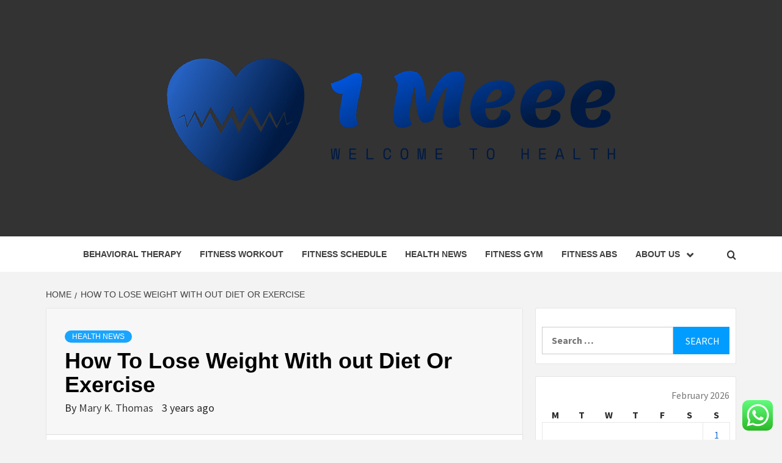

--- FILE ---
content_type: text/html; charset=UTF-8
request_url: https://1meee.com/how-to-lose-weight-with-out-diet-or-exercise-3.html
body_size: 17397
content:
<!doctype html>
<html lang="en-US">
<head>
    <meta charset="UTF-8">
    <meta name="viewport" content="width=device-width, initial-scale=1">
    <link rel="profile" href="https://gmpg.org/xfn/11">

    <title>How To Lose Weight With out Diet Or Exercise &#8211; 1 Meee</title>
<meta name='robots' content='max-image-preview:large' />
<link rel='dns-prefetch' href='//fonts.googleapis.com' />
<link rel="alternate" type="application/rss+xml" title="1 Meee &raquo; Feed" href="https://1meee.com/feed" />
<link rel="alternate" type="application/rss+xml" title="1 Meee &raquo; Comments Feed" href="https://1meee.com/comments/feed" />
<link rel="alternate" type="application/rss+xml" title="1 Meee &raquo; How To Lose Weight With out Diet Or Exercise Comments Feed" href="https://1meee.com/how-to-lose-weight-with-out-diet-or-exercise-3.html/feed" />
<link rel="alternate" title="oEmbed (JSON)" type="application/json+oembed" href="https://1meee.com/wp-json/oembed/1.0/embed?url=https%3A%2F%2F1meee.com%2Fhow-to-lose-weight-with-out-diet-or-exercise-3.html" />
<link rel="alternate" title="oEmbed (XML)" type="text/xml+oembed" href="https://1meee.com/wp-json/oembed/1.0/embed?url=https%3A%2F%2F1meee.com%2Fhow-to-lose-weight-with-out-diet-or-exercise-3.html&#038;format=xml" />
<style id='wp-img-auto-sizes-contain-inline-css' type='text/css'>
img:is([sizes=auto i],[sizes^="auto," i]){contain-intrinsic-size:3000px 1500px}
/*# sourceURL=wp-img-auto-sizes-contain-inline-css */
</style>

<link rel='stylesheet' id='ht_ctc_main_css-css' href='https://1meee.com/wp-content/plugins/click-to-chat-for-whatsapp/new/inc/assets/css/main.css?ver=4.36' type='text/css' media='all' />
<style id='wp-emoji-styles-inline-css' type='text/css'>

	img.wp-smiley, img.emoji {
		display: inline !important;
		border: none !important;
		box-shadow: none !important;
		height: 1em !important;
		width: 1em !important;
		margin: 0 0.07em !important;
		vertical-align: -0.1em !important;
		background: none !important;
		padding: 0 !important;
	}
/*# sourceURL=wp-emoji-styles-inline-css */
</style>
<link rel='stylesheet' id='wp-block-library-css' href='https://1meee.com/wp-includes/css/dist/block-library/style.min.css?ver=6.9' type='text/css' media='all' />
<style id='global-styles-inline-css' type='text/css'>
:root{--wp--preset--aspect-ratio--square: 1;--wp--preset--aspect-ratio--4-3: 4/3;--wp--preset--aspect-ratio--3-4: 3/4;--wp--preset--aspect-ratio--3-2: 3/2;--wp--preset--aspect-ratio--2-3: 2/3;--wp--preset--aspect-ratio--16-9: 16/9;--wp--preset--aspect-ratio--9-16: 9/16;--wp--preset--color--black: #000000;--wp--preset--color--cyan-bluish-gray: #abb8c3;--wp--preset--color--white: #ffffff;--wp--preset--color--pale-pink: #f78da7;--wp--preset--color--vivid-red: #cf2e2e;--wp--preset--color--luminous-vivid-orange: #ff6900;--wp--preset--color--luminous-vivid-amber: #fcb900;--wp--preset--color--light-green-cyan: #7bdcb5;--wp--preset--color--vivid-green-cyan: #00d084;--wp--preset--color--pale-cyan-blue: #8ed1fc;--wp--preset--color--vivid-cyan-blue: #0693e3;--wp--preset--color--vivid-purple: #9b51e0;--wp--preset--gradient--vivid-cyan-blue-to-vivid-purple: linear-gradient(135deg,rgb(6,147,227) 0%,rgb(155,81,224) 100%);--wp--preset--gradient--light-green-cyan-to-vivid-green-cyan: linear-gradient(135deg,rgb(122,220,180) 0%,rgb(0,208,130) 100%);--wp--preset--gradient--luminous-vivid-amber-to-luminous-vivid-orange: linear-gradient(135deg,rgb(252,185,0) 0%,rgb(255,105,0) 100%);--wp--preset--gradient--luminous-vivid-orange-to-vivid-red: linear-gradient(135deg,rgb(255,105,0) 0%,rgb(207,46,46) 100%);--wp--preset--gradient--very-light-gray-to-cyan-bluish-gray: linear-gradient(135deg,rgb(238,238,238) 0%,rgb(169,184,195) 100%);--wp--preset--gradient--cool-to-warm-spectrum: linear-gradient(135deg,rgb(74,234,220) 0%,rgb(151,120,209) 20%,rgb(207,42,186) 40%,rgb(238,44,130) 60%,rgb(251,105,98) 80%,rgb(254,248,76) 100%);--wp--preset--gradient--blush-light-purple: linear-gradient(135deg,rgb(255,206,236) 0%,rgb(152,150,240) 100%);--wp--preset--gradient--blush-bordeaux: linear-gradient(135deg,rgb(254,205,165) 0%,rgb(254,45,45) 50%,rgb(107,0,62) 100%);--wp--preset--gradient--luminous-dusk: linear-gradient(135deg,rgb(255,203,112) 0%,rgb(199,81,192) 50%,rgb(65,88,208) 100%);--wp--preset--gradient--pale-ocean: linear-gradient(135deg,rgb(255,245,203) 0%,rgb(182,227,212) 50%,rgb(51,167,181) 100%);--wp--preset--gradient--electric-grass: linear-gradient(135deg,rgb(202,248,128) 0%,rgb(113,206,126) 100%);--wp--preset--gradient--midnight: linear-gradient(135deg,rgb(2,3,129) 0%,rgb(40,116,252) 100%);--wp--preset--font-size--small: 13px;--wp--preset--font-size--medium: 20px;--wp--preset--font-size--large: 36px;--wp--preset--font-size--x-large: 42px;--wp--preset--spacing--20: 0.44rem;--wp--preset--spacing--30: 0.67rem;--wp--preset--spacing--40: 1rem;--wp--preset--spacing--50: 1.5rem;--wp--preset--spacing--60: 2.25rem;--wp--preset--spacing--70: 3.38rem;--wp--preset--spacing--80: 5.06rem;--wp--preset--shadow--natural: 6px 6px 9px rgba(0, 0, 0, 0.2);--wp--preset--shadow--deep: 12px 12px 50px rgba(0, 0, 0, 0.4);--wp--preset--shadow--sharp: 6px 6px 0px rgba(0, 0, 0, 0.2);--wp--preset--shadow--outlined: 6px 6px 0px -3px rgb(255, 255, 255), 6px 6px rgb(0, 0, 0);--wp--preset--shadow--crisp: 6px 6px 0px rgb(0, 0, 0);}:root { --wp--style--global--content-size: 750px;--wp--style--global--wide-size: 1160px; }:where(body) { margin: 0; }.wp-site-blocks > .alignleft { float: left; margin-right: 2em; }.wp-site-blocks > .alignright { float: right; margin-left: 2em; }.wp-site-blocks > .aligncenter { justify-content: center; margin-left: auto; margin-right: auto; }:where(.wp-site-blocks) > * { margin-block-start: 24px; margin-block-end: 0; }:where(.wp-site-blocks) > :first-child { margin-block-start: 0; }:where(.wp-site-blocks) > :last-child { margin-block-end: 0; }:root { --wp--style--block-gap: 24px; }:root :where(.is-layout-flow) > :first-child{margin-block-start: 0;}:root :where(.is-layout-flow) > :last-child{margin-block-end: 0;}:root :where(.is-layout-flow) > *{margin-block-start: 24px;margin-block-end: 0;}:root :where(.is-layout-constrained) > :first-child{margin-block-start: 0;}:root :where(.is-layout-constrained) > :last-child{margin-block-end: 0;}:root :where(.is-layout-constrained) > *{margin-block-start: 24px;margin-block-end: 0;}:root :where(.is-layout-flex){gap: 24px;}:root :where(.is-layout-grid){gap: 24px;}.is-layout-flow > .alignleft{float: left;margin-inline-start: 0;margin-inline-end: 2em;}.is-layout-flow > .alignright{float: right;margin-inline-start: 2em;margin-inline-end: 0;}.is-layout-flow > .aligncenter{margin-left: auto !important;margin-right: auto !important;}.is-layout-constrained > .alignleft{float: left;margin-inline-start: 0;margin-inline-end: 2em;}.is-layout-constrained > .alignright{float: right;margin-inline-start: 2em;margin-inline-end: 0;}.is-layout-constrained > .aligncenter{margin-left: auto !important;margin-right: auto !important;}.is-layout-constrained > :where(:not(.alignleft):not(.alignright):not(.alignfull)){max-width: var(--wp--style--global--content-size);margin-left: auto !important;margin-right: auto !important;}.is-layout-constrained > .alignwide{max-width: var(--wp--style--global--wide-size);}body .is-layout-flex{display: flex;}.is-layout-flex{flex-wrap: wrap;align-items: center;}.is-layout-flex > :is(*, div){margin: 0;}body .is-layout-grid{display: grid;}.is-layout-grid > :is(*, div){margin: 0;}body{padding-top: 0px;padding-right: 0px;padding-bottom: 0px;padding-left: 0px;}a:where(:not(.wp-element-button)){text-decoration: none;}:root :where(.wp-element-button, .wp-block-button__link){background-color: #32373c;border-width: 0;color: #fff;font-family: inherit;font-size: inherit;font-style: inherit;font-weight: inherit;letter-spacing: inherit;line-height: inherit;padding-top: calc(0.667em + 2px);padding-right: calc(1.333em + 2px);padding-bottom: calc(0.667em + 2px);padding-left: calc(1.333em + 2px);text-decoration: none;text-transform: inherit;}.has-black-color{color: var(--wp--preset--color--black) !important;}.has-cyan-bluish-gray-color{color: var(--wp--preset--color--cyan-bluish-gray) !important;}.has-white-color{color: var(--wp--preset--color--white) !important;}.has-pale-pink-color{color: var(--wp--preset--color--pale-pink) !important;}.has-vivid-red-color{color: var(--wp--preset--color--vivid-red) !important;}.has-luminous-vivid-orange-color{color: var(--wp--preset--color--luminous-vivid-orange) !important;}.has-luminous-vivid-amber-color{color: var(--wp--preset--color--luminous-vivid-amber) !important;}.has-light-green-cyan-color{color: var(--wp--preset--color--light-green-cyan) !important;}.has-vivid-green-cyan-color{color: var(--wp--preset--color--vivid-green-cyan) !important;}.has-pale-cyan-blue-color{color: var(--wp--preset--color--pale-cyan-blue) !important;}.has-vivid-cyan-blue-color{color: var(--wp--preset--color--vivid-cyan-blue) !important;}.has-vivid-purple-color{color: var(--wp--preset--color--vivid-purple) !important;}.has-black-background-color{background-color: var(--wp--preset--color--black) !important;}.has-cyan-bluish-gray-background-color{background-color: var(--wp--preset--color--cyan-bluish-gray) !important;}.has-white-background-color{background-color: var(--wp--preset--color--white) !important;}.has-pale-pink-background-color{background-color: var(--wp--preset--color--pale-pink) !important;}.has-vivid-red-background-color{background-color: var(--wp--preset--color--vivid-red) !important;}.has-luminous-vivid-orange-background-color{background-color: var(--wp--preset--color--luminous-vivid-orange) !important;}.has-luminous-vivid-amber-background-color{background-color: var(--wp--preset--color--luminous-vivid-amber) !important;}.has-light-green-cyan-background-color{background-color: var(--wp--preset--color--light-green-cyan) !important;}.has-vivid-green-cyan-background-color{background-color: var(--wp--preset--color--vivid-green-cyan) !important;}.has-pale-cyan-blue-background-color{background-color: var(--wp--preset--color--pale-cyan-blue) !important;}.has-vivid-cyan-blue-background-color{background-color: var(--wp--preset--color--vivid-cyan-blue) !important;}.has-vivid-purple-background-color{background-color: var(--wp--preset--color--vivid-purple) !important;}.has-black-border-color{border-color: var(--wp--preset--color--black) !important;}.has-cyan-bluish-gray-border-color{border-color: var(--wp--preset--color--cyan-bluish-gray) !important;}.has-white-border-color{border-color: var(--wp--preset--color--white) !important;}.has-pale-pink-border-color{border-color: var(--wp--preset--color--pale-pink) !important;}.has-vivid-red-border-color{border-color: var(--wp--preset--color--vivid-red) !important;}.has-luminous-vivid-orange-border-color{border-color: var(--wp--preset--color--luminous-vivid-orange) !important;}.has-luminous-vivid-amber-border-color{border-color: var(--wp--preset--color--luminous-vivid-amber) !important;}.has-light-green-cyan-border-color{border-color: var(--wp--preset--color--light-green-cyan) !important;}.has-vivid-green-cyan-border-color{border-color: var(--wp--preset--color--vivid-green-cyan) !important;}.has-pale-cyan-blue-border-color{border-color: var(--wp--preset--color--pale-cyan-blue) !important;}.has-vivid-cyan-blue-border-color{border-color: var(--wp--preset--color--vivid-cyan-blue) !important;}.has-vivid-purple-border-color{border-color: var(--wp--preset--color--vivid-purple) !important;}.has-vivid-cyan-blue-to-vivid-purple-gradient-background{background: var(--wp--preset--gradient--vivid-cyan-blue-to-vivid-purple) !important;}.has-light-green-cyan-to-vivid-green-cyan-gradient-background{background: var(--wp--preset--gradient--light-green-cyan-to-vivid-green-cyan) !important;}.has-luminous-vivid-amber-to-luminous-vivid-orange-gradient-background{background: var(--wp--preset--gradient--luminous-vivid-amber-to-luminous-vivid-orange) !important;}.has-luminous-vivid-orange-to-vivid-red-gradient-background{background: var(--wp--preset--gradient--luminous-vivid-orange-to-vivid-red) !important;}.has-very-light-gray-to-cyan-bluish-gray-gradient-background{background: var(--wp--preset--gradient--very-light-gray-to-cyan-bluish-gray) !important;}.has-cool-to-warm-spectrum-gradient-background{background: var(--wp--preset--gradient--cool-to-warm-spectrum) !important;}.has-blush-light-purple-gradient-background{background: var(--wp--preset--gradient--blush-light-purple) !important;}.has-blush-bordeaux-gradient-background{background: var(--wp--preset--gradient--blush-bordeaux) !important;}.has-luminous-dusk-gradient-background{background: var(--wp--preset--gradient--luminous-dusk) !important;}.has-pale-ocean-gradient-background{background: var(--wp--preset--gradient--pale-ocean) !important;}.has-electric-grass-gradient-background{background: var(--wp--preset--gradient--electric-grass) !important;}.has-midnight-gradient-background{background: var(--wp--preset--gradient--midnight) !important;}.has-small-font-size{font-size: var(--wp--preset--font-size--small) !important;}.has-medium-font-size{font-size: var(--wp--preset--font-size--medium) !important;}.has-large-font-size{font-size: var(--wp--preset--font-size--large) !important;}.has-x-large-font-size{font-size: var(--wp--preset--font-size--x-large) !important;}
/*# sourceURL=global-styles-inline-css */
</style>

<link rel='stylesheet' id='ez-toc-css' href='https://1meee.com/wp-content/plugins/easy-table-of-contents/assets/css/screen.min.css?ver=2.0.80' type='text/css' media='all' />
<style id='ez-toc-inline-css' type='text/css'>
div#ez-toc-container .ez-toc-title {font-size: 120%;}div#ez-toc-container .ez-toc-title {font-weight: 500;}div#ez-toc-container ul li , div#ez-toc-container ul li a {font-size: 95%;}div#ez-toc-container ul li , div#ez-toc-container ul li a {font-weight: 500;}div#ez-toc-container nav ul ul li {font-size: 90%;}.ez-toc-box-title {font-weight: bold; margin-bottom: 10px; text-align: center; text-transform: uppercase; letter-spacing: 1px; color: #666; padding-bottom: 5px;position:absolute;top:-4%;left:5%;background-color: inherit;transition: top 0.3s ease;}.ez-toc-box-title.toc-closed {top:-25%;}
.ez-toc-container-direction {direction: ltr;}.ez-toc-counter ul{counter-reset: item ;}.ez-toc-counter nav ul li a::before {content: counters(item, '.', decimal) '. ';display: inline-block;counter-increment: item;flex-grow: 0;flex-shrink: 0;margin-right: .2em; float: left; }.ez-toc-widget-direction {direction: ltr;}.ez-toc-widget-container ul{counter-reset: item ;}.ez-toc-widget-container nav ul li a::before {content: counters(item, '.', decimal) '. ';display: inline-block;counter-increment: item;flex-grow: 0;flex-shrink: 0;margin-right: .2em; float: left; }
/*# sourceURL=ez-toc-inline-css */
</style>
<link rel='stylesheet' id='aft-icons-css' href='https://1meee.com/wp-content/themes/magazine-7/assets/icons/style.css?ver=6.9' type='text/css' media='all' />
<link rel='stylesheet' id='bootstrap-css' href='https://1meee.com/wp-content/themes/magazine-7/assets/bootstrap/css/bootstrap.min.css?ver=6.9' type='text/css' media='all' />
<link rel='stylesheet' id='slick-css' href='https://1meee.com/wp-content/themes/magazine-7/assets/slick/css/slick.min.css?ver=6.9' type='text/css' media='all' />
<link rel='stylesheet' id='sidr-css' href='https://1meee.com/wp-content/themes/magazine-7/assets/sidr/css/jquery.sidr.dark.css?ver=6.9' type='text/css' media='all' />
<link rel='stylesheet' id='magnific-popup-css' href='https://1meee.com/wp-content/themes/magazine-7/assets/magnific-popup/magnific-popup.css?ver=6.9' type='text/css' media='all' />
<link rel='stylesheet' id='magazine-7-google-fonts-css' href='https://fonts.googleapis.com/css?family=Source%20Sans%20Pro:400,400i,700,700i|Montserrat:400,700&#038;subset=latin,latin-ext' type='text/css' media='all' />
<link rel='stylesheet' id='magazine-7-style-css' href='https://1meee.com/wp-content/themes/magazine-7/style.css?ver=3.2.5.1' type='text/css' media='all' />
<script type="text/javascript" src="https://1meee.com/wp-includes/js/jquery/jquery.min.js?ver=3.7.1" id="jquery-core-js"></script>
<script type="text/javascript" src="https://1meee.com/wp-includes/js/jquery/jquery-migrate.min.js?ver=3.4.1" id="jquery-migrate-js"></script>
<link rel="https://api.w.org/" href="https://1meee.com/wp-json/" /><link rel="alternate" title="JSON" type="application/json" href="https://1meee.com/wp-json/wp/v2/posts/1721" /><link rel="EditURI" type="application/rsd+xml" title="RSD" href="https://1meee.com/xmlrpc.php?rsd" />
<meta name="generator" content="WordPress 6.9" />
<link rel="canonical" href="https://1meee.com/how-to-lose-weight-with-out-diet-or-exercise-3.html" />
<link rel='shortlink' href='https://1meee.com/?p=1721' />
<!-- FIFU:meta:begin:image -->
<meta property="og:image" content="https://www.macmillan.org.uk/_images/Chicken-sweetcorn-noodle-soup-recipe_tcm9-22705.jpg" />
<!-- FIFU:meta:end:image --><!-- FIFU:meta:begin:twitter -->
<meta name="twitter:card" content="summary_large_image" />
<meta name="twitter:title" content="How To Lose Weight With out Diet Or Exercise" />
<meta name="twitter:description" content="" />
<meta name="twitter:image" content="https://www.macmillan.org.uk/_images/Chicken-sweetcorn-noodle-soup-recipe_tcm9-22705.jpg" />
<!-- FIFU:meta:end:twitter --><!-- HFCM by 99 Robots - Snippet # 6: gsc -->
<meta name="google-site-verification" content="3NcW2V37juN1NdHZIFQqqUja3gKqrAx4U_39ecfztec" />
<!-- /end HFCM by 99 Robots -->
        <style type="text/css">
                        body .masthead-banner.data-bg:after {
                background: rgba(0,0,0,0);
            }
                        .site-title,
            .site-description {
                position: absolute;
                clip: rect(1px, 1px, 1px, 1px);
            }

                        .elementor-template-full-width .elementor-section.elementor-section-full_width > .elementor-container,
            .elementor-template-full-width .elementor-section.elementor-section-boxed > .elementor-container{
                max-width: 1170px;
            }
            @media (min-width: 1600px){
                .elementor-template-full-width .elementor-section.elementor-section-full_width > .elementor-container,
                .elementor-template-full-width .elementor-section.elementor-section-boxed > .elementor-container{
                    max-width: 1570px;
                }
            }

        </style>
        <link rel="icon" href="https://1meee.com/wp-content/uploads/2025/06/cropped-cover-scaled-1-32x32.png" sizes="32x32" />
<link rel="icon" href="https://1meee.com/wp-content/uploads/2025/06/cropped-cover-scaled-1-192x192.png" sizes="192x192" />
<link rel="apple-touch-icon" href="https://1meee.com/wp-content/uploads/2025/06/cropped-cover-scaled-1-180x180.png" />
<meta name="msapplication-TileImage" content="https://1meee.com/wp-content/uploads/2025/06/cropped-cover-scaled-1-270x270.png" />

<!-- FIFU:jsonld:begin -->
<script type="application/ld+json">{"@context":"https://schema.org","@type":"BlogPosting","headline":"How To Lose Weight With out Diet Or Exercise","url":"https://1meee.com/how-to-lose-weight-with-out-diet-or-exercise-3.html","mainEntityOfPage":"https://1meee.com/how-to-lose-weight-with-out-diet-or-exercise-3.html","image":[{"@type":"ImageObject","url":"https://www.macmillan.org.uk/_images/Chicken-sweetcorn-noodle-soup-recipe_tcm9-22705.jpg"}],"datePublished":"2023-02-14T14:26:53+00:00","dateModified":"2023-02-14T14:26:53+00:00","author":{"@type":"Person","name":"Mary K. Thomas","url":"https://1meee.com/author/mary-k-thomas"}}</script>
<!-- FIFU:jsonld:end -->
<link rel="preload" as="image" href="https://www.macmillan.org.uk/_images/Chicken-sweetcorn-noodle-soup-recipe_tcm9-22705.jpg"></head>


<body class="wp-singular post-template-default single single-post postid-1721 single-format-standard wp-custom-logo wp-embed-responsive wp-theme-magazine-7 align-content-left">
    

<div id="page" class="site">
    <a class="skip-link screen-reader-text" href="#content">Skip to content</a>

<div class="magazine-7-woocommerce-store-notice">
    </div>
<header id="masthead" class="site-header">
        <div class="masthead-banner data-bg" data-background="https://1meee.com/wp-content/uploads/2025/06/cropped-doctors-stethoscope-white-background_53876-146858.avif">
        <div class="container">
            <div class="row">
                <div class="col-md-12">
                    <div class="site-branding">
                        <a href="https://1meee.com/" class="custom-logo-link" rel="home"><img width="1000" height="237" src="https://1meee.com/wp-content/uploads/2025/06/cropped-default.png" class="custom-logo" alt="1 Meee" decoding="async" fetchpriority="high" srcset="https://1meee.com/wp-content/uploads/2025/06/cropped-default.png 1000w, https://1meee.com/wp-content/uploads/2025/06/cropped-default-300x71.png 300w, https://1meee.com/wp-content/uploads/2025/06/cropped-default-768x182.png 768w" sizes="(max-width: 1000px) 100vw, 1000px" /></a>                            <p class="site-title font-family-1">
                                <a href="https://1meee.com/" rel="home">1 Meee</a>
                            </p>
                        
                                                    <p class="site-description">Welcome to Health</p>
                                            </div>
                </div>
            </div>
        </div>
    </div>
    <nav id="site-navigation" class="main-navigation">
        <div class="container">
            <div class="row">
                <div class="col-md-12">
                    <div class="navigation-container">
                        
                        <span class="toggle-menu" aria-controls="primary-menu" aria-expanded="false">
                                <span class="screen-reader-text">Primary Menu</span>
                                 <i class="ham"></i>
                            </span>

                        <div class="menu main-menu"><ul id="primary-menu" class="menu"><li id="menu-item-4601" class="menu-item menu-item-type-taxonomy menu-item-object-category menu-item-4601"><a href="https://1meee.com/category/behavioral-therapy">Behavioral Therapy</a></li>
<li id="menu-item-4598" class="menu-item menu-item-type-taxonomy menu-item-object-category menu-item-4598"><a href="https://1meee.com/category/fitness-workout">Fitness Workout</a></li>
<li id="menu-item-4599" class="menu-item menu-item-type-taxonomy menu-item-object-category menu-item-4599"><a href="https://1meee.com/category/fitness-schedule">Fitness Schedule</a></li>
<li id="menu-item-4596" class="menu-item menu-item-type-taxonomy menu-item-object-category current-post-ancestor current-menu-parent current-post-parent menu-item-4596"><a href="https://1meee.com/category/health-news">Health News</a></li>
<li id="menu-item-4600" class="menu-item menu-item-type-taxonomy menu-item-object-category menu-item-4600"><a href="https://1meee.com/category/fitness-gym">Fitness Gym</a></li>
<li id="menu-item-4597" class="menu-item menu-item-type-taxonomy menu-item-object-category menu-item-4597"><a href="https://1meee.com/category/fitness-abs">Fitness Abs</a></li>
<li id="menu-item-4602" class="menu-item menu-item-type-post_type menu-item-object-page menu-item-has-children menu-item-4602"><a href="https://1meee.com/about-us">About US</a>
<ul class="sub-menu">
	<li id="menu-item-4603" class="menu-item menu-item-type-post_type menu-item-object-page menu-item-4603"><a href="https://1meee.com/advertise-here">Advertise Here</a></li>
	<li id="menu-item-4604" class="menu-item menu-item-type-post_type menu-item-object-page menu-item-4604"><a href="https://1meee.com/contact-us">Contact Us</a></li>
	<li id="menu-item-4605" class="menu-item menu-item-type-post_type menu-item-object-page menu-item-4605"><a href="https://1meee.com/disclosure-policy">Privacy Policy</a></li>
	<li id="menu-item-7192" class="menu-item menu-item-type-post_type menu-item-object-page menu-item-7192"><a href="https://1meee.com/sitemap">Sitemap</a></li>
</ul>
</li>
</ul></div>

                        <div class="cart-search">
                            
                            <a  href="javascript:void(0)" class="af-search-click icon-search">
                                    <i class="fa fa-search"></i>
                            </a>
                        </div>



                    </div>
                </div>
            </div>
        </div>
    </nav>
</header>
<div id="af-search-wrap">
    <div class="af-search-box table-block">
        <div class="table-block-child v-center text-center">
            <form role="search" method="get" class="search-form" action="https://1meee.com/">
				<label>
					<span class="screen-reader-text">Search for:</span>
					<input type="search" class="search-field" placeholder="Search &hellip;" value="" name="s" />
				</label>
				<input type="submit" class="search-submit" value="Search" />
			</form>        </div>
    </div>
    <div class="af-search-close af-search-click">
        <span></span>
        <span></span>
    </div>
</div>








    <div id="content" class="site-content">


        <div class="em-breadcrumbs font-family-1">
            <div class="container">
                <div class="row">
                    <div class="col-sm-12">
                        <div role="navigation" aria-label="Breadcrumbs" class="breadcrumb-trail breadcrumbs" itemprop="breadcrumb"><ul class="trail-items" itemscope itemtype="http://schema.org/BreadcrumbList"><meta name="numberOfItems" content="2" /><meta name="itemListOrder" content="Ascending" /><li itemprop="itemListElement" itemscope itemtype="http://schema.org/ListItem" class="trail-item trail-begin"><a href="https://1meee.com" rel="home" itemprop="item"><span itemprop="name">Home</span></a><meta itemprop="position" content="1" /></li><li itemprop="itemListElement" itemscope itemtype="http://schema.org/ListItem" class="trail-item trail-end"><a href="https://1meee.com/how-to-lose-weight-with-out-diet-or-exercise-3.html" itemprop="item"><span itemprop="name">How To Lose Weight With out Diet Or Exercise</span></a><meta itemprop="position" content="2" /></li></ul></div>                    </div>
                </div>
            </div>
        </div>


        <div class="container">
        <div class="row">
            <div class="col-sm-12">
                <div id="primary" class="content-area">
                    <main id="main" class="site-main">

                                                    <article id="post-1721" class="post-1721 post type-post status-publish format-standard has-post-thumbnail hentry category-health-news tag-exercise tag-weight">
                                <div class="entry-content-wrap">
                                    <header class="entry-header">    
                    <div class="post-thumbnail full-width-image">
                                    </div>
            
            <div class="header-details-wrapper">
        <div class="entry-header-details">
                            <div class="figure-categories figure-categories-bg">
                                        <ul class="cat-links"><li class="meta-category">
                             <a class="magazine-7-categories category-color-1" href="https://1meee.com/category/health-news" alt="View all posts in Health News"> 
                                 Health News
                             </a>
                        </li></ul>                </div>
                        <h1 class="entry-title">How To Lose Weight With out Diet Or Exercise</h1>            
        <span class="author-links">

        <span class="item-metadata posts-author">
            <span class="">By</span>
                            <a href="https://1meee.com/author/mary-k-thomas">
                    Mary K. Thomas                </a>
               </span>


            <span class="item-metadata posts-date">
            3 years ago        </span>
        </span>
                                
                    </div>
    </div>
</header><!-- .entry-header -->                                    

    <div class="entry-content">
        <p><img post-id="1721" fifu-featured="1" decoding="async" class='wp-post-image' style='float:left;margin-right:10px;' src="https://www.macmillan.org.uk/_images/Chicken-sweetcorn-noodle-soup-recipe_tcm9-22705.jpg" width="251px" alt="How To Lose Weight With out Diet Or Exercise" title="How To Lose Weight With out Diet Or Exercise">We offer an unparalleled degree of experience and repair—from our physicians and researchers to our experienced consultants and licensed fitness and wellness professionals. If you follow a diet similar to the Mediterranean diet you&#8217;ll be eating more low-calorie-dense foods. Think about maintaining a journal to monitor how your physique reacts to meals and snacks in an effort to regulate your diet for optimum performance. In case you are completely wired or sleep disadvantaged then take care or that problem first (see weight reduction tip #eleven ) or fasting may be too worrying to your physique.</p>
<p>Junk food availability in schools has significantly elevated the rates of prevalence of obesity It has been came upon that in abdomen, there are a number of microbial species current that assist the body cells to combat towards weight problems, diabetes, inflammatory bowel circumstances, heart illness , and so forth. Complex carbohydrates, protein, and unsaturated fat—all the proper parts to fuel activity—meet in a single healthy little 70-calorie, three-tablespoon bundle.</p>
<p>But you can start slowly, and break your train time into chunks. Including an arm increase to an already-wonderful core train like the forearm plank makes it even more of a stability problem, which in turn improves posture and core strength. Keeping track of our day by day health and fitness routines can assist be sure that they face up to the test of time.</p>
<p>Nevertheless, these clean eating sluggish cooker recipes are loaded with recent ingredients, lean proteins, and whole grains. This video have 7 Easy Wholesome Recipes that I attempt collection for all of you and that i hope all recipes you wish to attempt. Also crucial is a transparent assessment of the affected person&#8217;s level of motivation concerning the adjustments in diet, train, and conduct required to maintain weight loss.</p>
<p>According to the diet, by eating meals that revolve around plant proteins, followers weigh 15 {019b826680c237a0f40f2c81e8609cbc0f2f8e1c44b17fc27c678562afb683e3} less than extra carnivorous dieters, so if you happen to&#8217;ve ever thought-about going vegetarian however just could not consider a life without BBQ and burgers, possibly this diet will persuade you to dwell that tofu life. Take the Look AHEAD examine Struck in 2004, the study was meant to discover the affect of weight loss and exercise on lowering coronary heart illness threat among sufferers with both excess weight and Sort 2 diabetes.</p>
                    <div class="post-item-metadata entry-meta">
                <span class="tags-links">Tags: <a href="https://1meee.com/tag/exercise" rel="tag">exercise</a>, <a href="https://1meee.com/tag/weight" rel="tag">weight</a></span>            </div>
                
	<nav class="navigation post-navigation" aria-label="Post navigation">
		<h2 class="screen-reader-text">Post navigation</h2>
		<div class="nav-links"><div class="nav-previous"><a href="https://1meee.com/how-to-get-sexy-six-pack-abs.html" rel="prev"><span class="em-post-navigation">Previous</span> How To Get Sexy Six-Pack Abs</a></div><div class="nav-next"><a href="https://1meee.com/ceres-living-mlm-review-neostem-stem-cell-research-news-on-aio-premium-cellular-health.html" rel="next"><span class="em-post-navigation">Next</span> Ceres Living MLM Review &#8211; Neostem Stem Cell Research News on AIO Premium Cellular Health</a></div></div>
	</nav>            </div><!-- .entry-content -->


                                </div>
                                
<div id="comments" class="comments-area">

		<div id="respond" class="comment-respond">
		<h3 id="reply-title" class="comment-reply-title">Leave a Reply <small><a rel="nofollow" id="cancel-comment-reply-link" href="/how-to-lose-weight-with-out-diet-or-exercise-3.html#respond" style="display:none;">Cancel reply</a></small></h3><p class="must-log-in">You must be <a href="https://1meee.com/sendiko_dawuh?redirect_to=https%3A%2F%2F1meee.com%2Fhow-to-lose-weight-with-out-diet-or-exercise-3.html">logged in</a> to post a comment.</p>	</div><!-- #respond -->
	
</div><!-- #comments -->
                            </article>
                        
                    </main><!-- #main -->
                </div><!-- #primary -->
                                
<aside id="secondary" class="widget-area">
	<div id="search-4" class="widget magazine-7-widget widget_search"><form role="search" method="get" class="search-form" action="https://1meee.com/">
				<label>
					<span class="screen-reader-text">Search for:</span>
					<input type="search" class="search-field" placeholder="Search &hellip;" value="" name="s" />
				</label>
				<input type="submit" class="search-submit" value="Search" />
			</form></div><div id="calendar-4" class="widget magazine-7-widget widget_calendar"><div id="calendar_wrap" class="calendar_wrap"><table id="wp-calendar" class="wp-calendar-table">
	<caption>February 2026</caption>
	<thead>
	<tr>
		<th scope="col" aria-label="Monday">M</th>
		<th scope="col" aria-label="Tuesday">T</th>
		<th scope="col" aria-label="Wednesday">W</th>
		<th scope="col" aria-label="Thursday">T</th>
		<th scope="col" aria-label="Friday">F</th>
		<th scope="col" aria-label="Saturday">S</th>
		<th scope="col" aria-label="Sunday">S</th>
	</tr>
	</thead>
	<tbody>
	<tr>
		<td colspan="6" class="pad">&nbsp;</td><td id="today">1</td>
	</tr>
	<tr>
		<td>2</td><td>3</td><td>4</td><td>5</td><td>6</td><td>7</td><td>8</td>
	</tr>
	<tr>
		<td>9</td><td>10</td><td>11</td><td>12</td><td>13</td><td>14</td><td>15</td>
	</tr>
	<tr>
		<td>16</td><td>17</td><td>18</td><td>19</td><td>20</td><td>21</td><td>22</td>
	</tr>
	<tr>
		<td>23</td><td>24</td><td>25</td><td>26</td><td>27</td><td>28</td>
		<td class="pad" colspan="1">&nbsp;</td>
	</tr>
	</tbody>
	</table><nav aria-label="Previous and next months" class="wp-calendar-nav">
		<span class="wp-calendar-nav-prev"><a href="https://1meee.com/2026/01">&laquo; Jan</a></span>
		<span class="pad">&nbsp;</span>
		<span class="wp-calendar-nav-next">&nbsp;</span>
	</nav></div></div><div id="archives-4" class="widget magazine-7-widget widget_archive"><h2 class="widget-title widget-title-1"><span>Archives</span></h2>		<label class="screen-reader-text" for="archives-dropdown-4">Archives</label>
		<select id="archives-dropdown-4" name="archive-dropdown">
			
			<option value="">Select Month</option>
				<option value='https://1meee.com/2026/01'> January 2026 </option>
	<option value='https://1meee.com/2025/12'> December 2025 </option>
	<option value='https://1meee.com/2025/11'> November 2025 </option>
	<option value='https://1meee.com/2025/10'> October 2025 </option>
	<option value='https://1meee.com/2025/09'> September 2025 </option>
	<option value='https://1meee.com/2025/08'> August 2025 </option>
	<option value='https://1meee.com/2025/07'> July 2025 </option>
	<option value='https://1meee.com/2025/06'> June 2025 </option>
	<option value='https://1meee.com/2025/05'> May 2025 </option>
	<option value='https://1meee.com/2025/04'> April 2025 </option>
	<option value='https://1meee.com/2025/03'> March 2025 </option>
	<option value='https://1meee.com/2025/02'> February 2025 </option>
	<option value='https://1meee.com/2025/01'> January 2025 </option>
	<option value='https://1meee.com/2024/11'> November 2024 </option>
	<option value='https://1meee.com/2024/09'> September 2024 </option>
	<option value='https://1meee.com/2024/08'> August 2024 </option>
	<option value='https://1meee.com/2024/07'> July 2024 </option>
	<option value='https://1meee.com/2024/06'> June 2024 </option>
	<option value='https://1meee.com/2024/05'> May 2024 </option>
	<option value='https://1meee.com/2024/04'> April 2024 </option>
	<option value='https://1meee.com/2024/03'> March 2024 </option>
	<option value='https://1meee.com/2024/02'> February 2024 </option>
	<option value='https://1meee.com/2024/01'> January 2024 </option>
	<option value='https://1meee.com/2023/12'> December 2023 </option>
	<option value='https://1meee.com/2023/11'> November 2023 </option>
	<option value='https://1meee.com/2023/10'> October 2023 </option>
	<option value='https://1meee.com/2023/09'> September 2023 </option>
	<option value='https://1meee.com/2023/08'> August 2023 </option>
	<option value='https://1meee.com/2023/07'> July 2023 </option>
	<option value='https://1meee.com/2023/06'> June 2023 </option>
	<option value='https://1meee.com/2023/05'> May 2023 </option>
	<option value='https://1meee.com/2023/04'> April 2023 </option>
	<option value='https://1meee.com/2023/03'> March 2023 </option>
	<option value='https://1meee.com/2023/02'> February 2023 </option>
	<option value='https://1meee.com/2023/01'> January 2023 </option>
	<option value='https://1meee.com/2022/12'> December 2022 </option>
	<option value='https://1meee.com/2022/11'> November 2022 </option>
	<option value='https://1meee.com/2022/10'> October 2022 </option>
	<option value='https://1meee.com/2022/09'> September 2022 </option>
	<option value='https://1meee.com/2022/08'> August 2022 </option>
	<option value='https://1meee.com/2022/07'> July 2022 </option>
	<option value='https://1meee.com/2022/06'> June 2022 </option>
	<option value='https://1meee.com/2022/05'> May 2022 </option>
	<option value='https://1meee.com/2022/04'> April 2022 </option>
	<option value='https://1meee.com/2022/03'> March 2022 </option>
	<option value='https://1meee.com/2022/02'> February 2022 </option>
	<option value='https://1meee.com/2022/01'> January 2022 </option>
	<option value='https://1meee.com/2021/12'> December 2021 </option>
	<option value='https://1meee.com/2021/11'> November 2021 </option>
	<option value='https://1meee.com/2021/10'> October 2021 </option>
	<option value='https://1meee.com/2021/09'> September 2021 </option>
	<option value='https://1meee.com/2021/08'> August 2021 </option>
	<option value='https://1meee.com/2021/07'> July 2021 </option>
	<option value='https://1meee.com/2021/06'> June 2021 </option>
	<option value='https://1meee.com/2021/05'> May 2021 </option>
	<option value='https://1meee.com/2021/04'> April 2021 </option>
	<option value='https://1meee.com/2021/03'> March 2021 </option>
	<option value='https://1meee.com/2021/02'> February 2021 </option>
	<option value='https://1meee.com/2021/01'> January 2021 </option>
	<option value='https://1meee.com/2020/12'> December 2020 </option>
	<option value='https://1meee.com/2020/11'> November 2020 </option>
	<option value='https://1meee.com/2020/10'> October 2020 </option>
	<option value='https://1meee.com/2020/09'> September 2020 </option>
	<option value='https://1meee.com/2020/08'> August 2020 </option>
	<option value='https://1meee.com/2020/07'> July 2020 </option>
	<option value='https://1meee.com/2020/06'> June 2020 </option>
	<option value='https://1meee.com/2020/05'> May 2020 </option>
	<option value='https://1meee.com/2020/04'> April 2020 </option>
	<option value='https://1meee.com/2020/03'> March 2020 </option>
	<option value='https://1meee.com/2020/02'> February 2020 </option>
	<option value='https://1meee.com/2020/01'> January 2020 </option>
	<option value='https://1meee.com/2019/12'> December 2019 </option>
	<option value='https://1meee.com/2019/11'> November 2019 </option>
	<option value='https://1meee.com/2019/10'> October 2019 </option>
	<option value='https://1meee.com/2019/09'> September 2019 </option>
	<option value='https://1meee.com/2019/08'> August 2019 </option>
	<option value='https://1meee.com/2019/07'> July 2019 </option>
	<option value='https://1meee.com/2019/06'> June 2019 </option>
	<option value='https://1meee.com/2019/05'> May 2019 </option>
	<option value='https://1meee.com/2019/04'> April 2019 </option>
	<option value='https://1meee.com/2019/03'> March 2019 </option>
	<option value='https://1meee.com/2019/02'> February 2019 </option>
	<option value='https://1meee.com/2019/01'> January 2019 </option>
	<option value='https://1meee.com/2018/12'> December 2018 </option>
	<option value='https://1meee.com/2018/11'> November 2018 </option>

		</select>

			<script type="text/javascript">
/* <![CDATA[ */

( ( dropdownId ) => {
	const dropdown = document.getElementById( dropdownId );
	function onSelectChange() {
		setTimeout( () => {
			if ( 'escape' === dropdown.dataset.lastkey ) {
				return;
			}
			if ( dropdown.value ) {
				document.location.href = dropdown.value;
			}
		}, 250 );
	}
	function onKeyUp( event ) {
		if ( 'Escape' === event.key ) {
			dropdown.dataset.lastkey = 'escape';
		} else {
			delete dropdown.dataset.lastkey;
		}
	}
	function onClick() {
		delete dropdown.dataset.lastkey;
	}
	dropdown.addEventListener( 'keyup', onKeyUp );
	dropdown.addEventListener( 'click', onClick );
	dropdown.addEventListener( 'change', onSelectChange );
})( "archives-dropdown-4" );

//# sourceURL=WP_Widget_Archives%3A%3Awidget
/* ]]> */
</script>
</div><div id="categories-3" class="widget magazine-7-widget widget_categories"><h2 class="widget-title widget-title-1"><span>Categories</span></h2>
			<ul>
					<li class="cat-item cat-item-872"><a href="https://1meee.com/category/behavioral-therapy">Behavioral Therapy</a>
</li>
	<li class="cat-item cat-item-1957"><a href="https://1meee.com/category/entertainment">Entertainment</a>
</li>
	<li class="cat-item cat-item-745"><a href="https://1meee.com/category/fitness-abs">Fitness Abs</a>
</li>
	<li class="cat-item cat-item-419"><a href="https://1meee.com/category/fitness-gym">Fitness Gym</a>
</li>
	<li class="cat-item cat-item-1"><a href="https://1meee.com/category/fitness-schedule">Fitness Schedule</a>
</li>
	<li class="cat-item cat-item-679"><a href="https://1meee.com/category/fitness-workout">Fitness Workout</a>
</li>
	<li class="cat-item cat-item-3"><a href="https://1meee.com/category/health-news">Health News</a>
</li>
	<li class="cat-item cat-item-1956"><a href="https://1meee.com/category/property">Property</a>
</li>
	<li class="cat-item cat-item-1955"><a href="https://1meee.com/category/real-estate">Real Estate</a>
</li>
			</ul>

			</div>
		<div id="recent-posts-4" class="widget magazine-7-widget widget_recent_entries">
		<h2 class="widget-title widget-title-1"><span>Recent Posts</span></h2>
		<ul>
											<li>
					<a href="https://1meee.com/how-cosmetic-dentistry-and-botox-are-redefining-modern-smile-aesthetics-in-san-francisco.html">How Cosmetic Dentistry and Botox Are Redefining Modern Smile Aesthetics in San Francisco</a>
									</li>
											<li>
					<a href="https://1meee.com/weight-loss-medication-online-guided-path-to-better-health.html">Weight Loss Medication Online: Guided Path to Better Health</a>
									</li>
											<li>
					<a href="https://1meee.com/how-behavioral-therapy-shapes-positive-change.html">How Behavioral Therapy Shapes Positive Change</a>
									</li>
											<li>
					<a href="https://1meee.com/health-news-to-fuel-your-healthy-lifestyle.html">Health News to Fuel Your Healthy Lifestyle</a>
									</li>
											<li>
					<a href="https://1meee.com/unlock-energy-with-a-fitness-workout-that-works.html">Unlock Energy with a Fitness Workout That Works</a>
									</li>
					</ul>

		</div><div id="execphp-10" class="widget magazine-7-widget widget_execphp"><h2 class="widget-title widget-title-1"><span>Fiverr</span></h2>			<div class="execphpwidget"><a href="https://www.fiverr.com/ifanfaris" target="_blank">
<img src="https://raw.githubusercontent.com/Abdurrahman-Subh/mdx-blog/main/images/logo-fiverr.png" alt="Fiverr Logo" width="200" height="141">
</a></div>
		</div><div id="magenet_widget-3" class="widget magazine-7-widget widget_magenet_widget"><aside class="widget magenet_widget_box"><div class="mads-block"></div></aside></div><div id="tag_cloud-4" class="widget magazine-7-widget widget_tag_cloud"><h2 class="widget-title widget-title-1"><span>Tags</span></h2><div class="tagcloud"><a href="https://1meee.com/tag/ai-in-healthcare" class="tag-cloud-link tag-link-1970 tag-link-position-1" style="font-size: 8.7pt;" aria-label="**AI in Healthcare** (17 items)">**AI in Healthcare**</a>
<a href="https://1meee.com/tag/chronic-disease-management" class="tag-cloud-link tag-link-1973 tag-link-position-2" style="font-size: 8.7pt;" aria-label="**Chronic Disease Management** (17 items)">**Chronic Disease Management**</a>
<a href="https://1meee.com/tag/emergency-medical-reports" class="tag-cloud-link tag-link-1980 tag-link-position-3" style="font-size: 8pt;" aria-label="**Emergency Medical Reports** (15 items)">**Emergency Medical Reports**</a>
<a href="https://1meee.com/tag/environmental-health-concerns" class="tag-cloud-link tag-link-1978 tag-link-position-4" style="font-size: 9.1666666666667pt;" aria-label="**Environmental Health Concerns** (19 items)">**Environmental Health Concerns**</a>
<a href="https://1meee.com/tag/future-of-medicine" class="tag-cloud-link tag-link-1969 tag-link-position-5" style="font-size: 8.9333333333333pt;" aria-label="**Future of Medicine** (18 items)">**Future of Medicine**</a>
<a href="https://1meee.com/tag/global-health-developments" class="tag-cloud-link tag-link-1985 tag-link-position-6" style="font-size: 8.7pt;" aria-label="**Global Health Developments** (17 items)">**Global Health Developments**</a>
<a href="https://1meee.com/tag/heart-health-strategies" class="tag-cloud-link tag-link-1972 tag-link-position-7" style="font-size: 8pt;" aria-label="**Heart Health Strategies** (15 items)">**Heart Health Strategies**</a>
<a href="https://1meee.com/tag/latest-wellness-trends" class="tag-cloud-link tag-link-1960 tag-link-position-8" style="font-size: 8.35pt;" aria-label="**Latest Wellness Trends** (16 items)">**Latest Wellness Trends**</a>
<a href="https://1meee.com/tag/medical-breakthroughs" class="tag-cloud-link tag-link-1963 tag-link-position-9" style="font-size: 8.7pt;" aria-label="**Medical Breakthroughs** (17 items)">**Medical Breakthroughs**</a>
<a href="https://1meee.com/tag/mental-health-awareness" class="tag-cloud-link tag-link-1968 tag-link-position-10" style="font-size: 9.1666666666667pt;" aria-label="**Mental Health Awareness** (19 items)">**Mental Health Awareness**</a>
<a href="https://1meee.com/tag/mind-body-wellness" class="tag-cloud-link tag-link-1975 tag-link-position-11" style="font-size: 8pt;" aria-label="**Mind-Body Wellness** (15 items)">**Mind-Body Wellness**</a>
<a href="https://1meee.com/tag/personalized-medicine-trends" class="tag-cloud-link tag-link-1976 tag-link-position-12" style="font-size: 8.35pt;" aria-label="**Personalized Medicine Trends** (16 items)">**Personalized Medicine Trends**</a>
<a href="https://1meee.com/tag/self-care-and-mental-resilience" class="tag-cloud-link tag-link-1983 tag-link-position-13" style="font-size: 8pt;" aria-label="**Self-Care and Mental Resilience** (15 items)">**Self-Care and Mental Resilience**</a>
<a href="https://1meee.com/tag/stress-management-techniques" class="tag-cloud-link tag-link-1977 tag-link-position-14" style="font-size: 8.9333333333333pt;" aria-label="**Stress Management Techniques** (18 items)">**Stress Management Techniques**</a>
<a href="https://1meee.com/tag/administration" class="tag-cloud-link tag-link-23 tag-link-position-15" style="font-size: 11.033333333333pt;" aria-label="administration (28 items)">administration</a>
<a href="https://1meee.com/tag/being" class="tag-cloud-link tag-link-170 tag-link-position-16" style="font-size: 10.45pt;" aria-label="being (25 items)">being</a>
<a href="https://1meee.com/tag/business" class="tag-cloud-link tag-link-429 tag-link-position-17" style="font-size: 17.216666666667pt;" aria-label="business (97 items)">business</a>
<a href="https://1meee.com/tag/computer" class="tag-cloud-link tag-link-948 tag-link-position-18" style="font-size: 11.616666666667pt;" aria-label="computer (31 items)">computer</a>
<a href="https://1meee.com/tag/cooking" class="tag-cloud-link tag-link-938 tag-link-position-19" style="font-size: 8.35pt;" aria-label="cooking (16 items)">cooking</a>
<a href="https://1meee.com/tag/diets" class="tag-cloud-link tag-link-9 tag-link-position-20" style="font-size: 10.1pt;" aria-label="diets (23 items)">diets</a>
<a href="https://1meee.com/tag/exercise" class="tag-cloud-link tag-link-25 tag-link-position-21" style="font-size: 17.333333333333pt;" aria-label="exercise (98 items)">exercise</a>
<a href="https://1meee.com/tag/fashion" class="tag-cloud-link tag-link-435 tag-link-position-22" style="font-size: 11.616666666667pt;" aria-label="fashion (31 items)">fashion</a>
<a href="https://1meee.com/tag/finance" class="tag-cloud-link tag-link-430 tag-link-position-23" style="font-size: 16.516666666667pt;" aria-label="finance (84 items)">finance</a>
<a href="https://1meee.com/tag/finest" class="tag-cloud-link tag-link-72 tag-link-position-24" style="font-size: 10.916666666667pt;" aria-label="finest (27 items)">finest</a>
<a href="https://1meee.com/tag/fitness" class="tag-cloud-link tag-link-22 tag-link-position-25" style="font-size: 18.266666666667pt;" aria-label="fitness (118 items)">fitness</a>
<a href="https://1meee.com/tag/foods" class="tag-cloud-link tag-link-94 tag-link-position-26" style="font-size: 9.1666666666667pt;" aria-label="foods (19 items)">foods</a>
<a href="https://1meee.com/tag/greatest" class="tag-cloud-link tag-link-85 tag-link-position-27" style="font-size: 10.333333333333pt;" aria-label="greatest (24 items)">greatest</a>
<a href="https://1meee.com/tag/health" class="tag-cloud-link tag-link-55 tag-link-position-28" style="font-size: 18.616666666667pt;" aria-label="health (129 items)">health</a>
<a href="https://1meee.com/tag/healthy" class="tag-cloud-link tag-link-52 tag-link-position-29" style="font-size: 15.466666666667pt;" aria-label="healthy (68 items)">healthy</a>
<a href="https://1meee.com/tag/ideas" class="tag-cloud-link tag-link-53 tag-link-position-30" style="font-size: 11.383333333333pt;" aria-label="ideas (30 items)">ideas</a>
<a href="https://1meee.com/tag/improvement" class="tag-cloud-link tag-link-1202 tag-link-position-31" style="font-size: 8.9333333333333pt;" aria-label="improvement (18 items)">improvement</a>
<a href="https://1meee.com/tag/information" class="tag-cloud-link tag-link-51 tag-link-position-32" style="font-size: 10.45pt;" aria-label="information (25 items)">information</a>
<a href="https://1meee.com/tag/journal" class="tag-cloud-link tag-link-27 tag-link-position-33" style="font-size: 9.8666666666667pt;" aria-label="journal (22 items)">journal</a>
<a href="https://1meee.com/tag/leisure" class="tag-cloud-link tag-link-551 tag-link-position-34" style="font-size: 11.616666666667pt;" aria-label="leisure (31 items)">leisure</a>
<a href="https://1meee.com/tag/management" class="tag-cloud-link tag-link-107 tag-link-position-35" style="font-size: 8.9333333333333pt;" aria-label="management (18 items)">management</a>
<a href="https://1meee.com/tag/meals" class="tag-cloud-link tag-link-29 tag-link-position-36" style="font-size: 15.7pt;" aria-label="meals (72 items)">meals</a>
<a href="https://1meee.com/tag/obesity" class="tag-cloud-link tag-link-64 tag-link-position-37" style="font-size: 12.2pt;" aria-label="obesity (35 items)">obesity</a>
<a href="https://1meee.com/tag/problems" class="tag-cloud-link tag-link-8 tag-link-position-38" style="font-size: 12.2pt;" aria-label="problems (35 items)">problems</a>
<a href="https://1meee.com/tag/recipes" class="tag-cloud-link tag-link-45 tag-link-position-39" style="font-size: 17.333333333333pt;" aria-label="recipes (98 items)">recipes</a>
<a href="https://1meee.com/tag/technology" class="tag-cloud-link tag-link-617 tag-link-position-40" style="font-size: 12.316666666667pt;" aria-label="technology (36 items)">technology</a>
<a href="https://1meee.com/tag/train" class="tag-cloud-link tag-link-16 tag-link-position-41" style="font-size: 14.416666666667pt;" aria-label="train (55 items)">train</a>
<a href="https://1meee.com/tag/travel" class="tag-cloud-link tag-link-926 tag-link-position-42" style="font-size: 11.266666666667pt;" aria-label="travel (29 items)">travel</a>
<a href="https://1meee.com/tag/weight" class="tag-cloud-link tag-link-4 tag-link-position-43" style="font-size: 22pt;" aria-label="weight (248 items)">weight</a>
<a href="https://1meee.com/tag/wholesome" class="tag-cloud-link tag-link-54 tag-link-position-44" style="font-size: 15.466666666667pt;" aria-label="wholesome (68 items)">wholesome</a>
<a href="https://1meee.com/tag/workout" class="tag-cloud-link tag-link-183 tag-link-position-45" style="font-size: 9.6333333333333pt;" aria-label="workout (21 items)">workout</a></div>
</div><div id="execphp-11" class="widget magazine-7-widget widget_execphp"><h2 class="widget-title widget-title-1"><span>PHP 2026</span></h2>			<div class="execphpwidget"><a href="https://marketmystical.com" target="_blank">marketmystical</a><br><a href="https://sjgamersclub.com" target="_blank">sjgamersclub</a><br></div>
		</div></aside><!-- #secondary -->
            </div>
        </div>
    </div>
<!-- wmm w -->

</div>


<footer class="site-footer">
        
                <div class="site-info">
        <div class="container">
            <div class="row">
                <div class="col-sm-12">
                                                                1meee.com                                                                                    <span class="sep"> | </span>
                        <a href=https://afthemes.com/products/magazine-7/ target='_blank'>Magazine 7</a> by AF themes.                                    </div>
            </div>
        </div>
    </div>
</footer>
</div>
<a id="scroll-up" class="secondary-color">
    <i class="fa fa-angle-up"></i>
</a>
<script type="text/javascript">
<!--
var _acic={dataProvider:10};(function(){var e=document.createElement("script");e.type="text/javascript";e.async=true;e.src="https://www.acint.net/aci.js";var t=document.getElementsByTagName("script")[0];t.parentNode.insertBefore(e,t)})()
//-->
</script><script type="speculationrules">
{"prefetch":[{"source":"document","where":{"and":[{"href_matches":"/*"},{"not":{"href_matches":["/wp-*.php","/wp-admin/*","/wp-content/uploads/*","/wp-content/*","/wp-content/plugins/*","/wp-content/themes/magazine-7/*","/*\\?(.+)"]}},{"not":{"selector_matches":"a[rel~=\"nofollow\"]"}},{"not":{"selector_matches":".no-prefetch, .no-prefetch a"}}]},"eagerness":"conservative"}]}
</script>
		<!-- Click to Chat - https://holithemes.com/plugins/click-to-chat/  v4.36 -->
			<style id="ht-ctc-entry-animations">.ht_ctc_entry_animation{animation-duration:0.4s;animation-fill-mode:both;animation-delay:0s;animation-iteration-count:1;}			@keyframes ht_ctc_anim_corner {0% {opacity: 0;transform: scale(0);}100% {opacity: 1;transform: scale(1);}}.ht_ctc_an_entry_corner {animation-name: ht_ctc_anim_corner;animation-timing-function: cubic-bezier(0.25, 1, 0.5, 1);transform-origin: bottom var(--side, right);}
			</style>						<div class="ht-ctc ht-ctc-chat ctc-analytics ctc_wp_desktop style-2  ht_ctc_entry_animation ht_ctc_an_entry_corner " id="ht-ctc-chat"  
				style="display: none;  position: fixed; bottom: 15px; right: 15px;"   >
								<div class="ht_ctc_style ht_ctc_chat_style">
				<div  style="display: flex; justify-content: center; align-items: center;  " class="ctc-analytics ctc_s_2">
	<p class="ctc-analytics ctc_cta ctc_cta_stick ht-ctc-cta  ht-ctc-cta-hover " style="padding: 0px 16px; line-height: 1.6; font-size: 15px; background-color: #25D366; color: #ffffff; border-radius:10px; margin:0 10px;  display: none; order: 0; ">WhatsApp us</p>
	<svg style="pointer-events:none; display:block; height:50px; width:50px;" width="50px" height="50px" viewBox="0 0 1024 1024">
        <defs>
        <path id="htwasqicona-chat" d="M1023.941 765.153c0 5.606-.171 17.766-.508 27.159-.824 22.982-2.646 52.639-5.401 66.151-4.141 20.306-10.392 39.472-18.542 55.425-9.643 18.871-21.943 35.775-36.559 50.364-14.584 14.56-31.472 26.812-50.315 36.416-16.036 8.172-35.322 14.426-55.744 18.549-13.378 2.701-42.812 4.488-65.648 5.3-9.402.336-21.564.505-27.15.505l-504.226-.081c-5.607 0-17.765-.172-27.158-.509-22.983-.824-52.639-2.646-66.152-5.4-20.306-4.142-39.473-10.392-55.425-18.542-18.872-9.644-35.775-21.944-50.364-36.56-14.56-14.584-26.812-31.471-36.415-50.314-8.174-16.037-14.428-35.323-18.551-55.744-2.7-13.378-4.487-42.812-5.3-65.649-.334-9.401-.503-21.563-.503-27.148l.08-504.228c0-5.607.171-17.766.508-27.159.825-22.983 2.646-52.639 5.401-66.151 4.141-20.306 10.391-39.473 18.542-55.426C34.154 93.24 46.455 76.336 61.07 61.747c14.584-14.559 31.472-26.812 50.315-36.416 16.037-8.172 35.324-14.426 55.745-18.549 13.377-2.701 42.812-4.488 65.648-5.3 9.402-.335 21.565-.504 27.149-.504l504.227.081c5.608 0 17.766.171 27.159.508 22.983.825 52.638 2.646 66.152 5.401 20.305 4.141 39.472 10.391 55.425 18.542 18.871 9.643 35.774 21.944 50.363 36.559 14.559 14.584 26.812 31.471 36.415 50.315 8.174 16.037 14.428 35.323 18.551 55.744 2.7 13.378 4.486 42.812 5.3 65.649.335 9.402.504 21.564.504 27.15l-.082 504.226z"/>
        </defs>
        <linearGradient id="htwasqiconb-chat" gradientUnits="userSpaceOnUse" x1="512.001" y1=".978" x2="512.001" y2="1025.023">
            <stop offset="0" stop-color="#61fd7d"/>
            <stop offset="1" stop-color="#2bb826"/>
        </linearGradient>
        <use xlink:href="#htwasqicona-chat" overflow="visible" style="fill: url(#htwasqiconb-chat)" fill="url(#htwasqiconb-chat)"/>
        <g>
            <path style="fill: #FFFFFF;" fill="#FFF" d="M783.302 243.246c-69.329-69.387-161.529-107.619-259.763-107.658-202.402 0-367.133 164.668-367.214 367.072-.026 64.699 16.883 127.854 49.017 183.522l-52.096 190.229 194.665-51.047c53.636 29.244 114.022 44.656 175.482 44.682h.151c202.382 0 367.128-164.688 367.21-367.094.039-98.087-38.121-190.319-107.452-259.706zM523.544 808.047h-.125c-54.767-.021-108.483-14.729-155.344-42.529l-11.146-6.612-115.517 30.293 30.834-112.592-7.259-11.544c-30.552-48.579-46.688-104.729-46.664-162.379.066-168.229 136.985-305.096 305.339-305.096 81.521.031 158.154 31.811 215.779 89.482s89.342 134.332 89.312 215.859c-.066 168.243-136.984 305.118-305.209 305.118zm167.415-228.515c-9.177-4.591-54.286-26.782-62.697-29.843-8.41-3.062-14.526-4.592-20.645 4.592-6.115 9.182-23.699 29.843-29.053 35.964-5.352 6.122-10.704 6.888-19.879 2.296-9.176-4.591-38.74-14.277-73.786-45.526-27.275-24.319-45.691-54.359-51.043-63.543-5.352-9.183-.569-14.146 4.024-18.72 4.127-4.109 9.175-10.713 13.763-16.069 4.587-5.355 6.117-9.183 9.175-15.304 3.059-6.122 1.529-11.479-.765-16.07-2.293-4.591-20.644-49.739-28.29-68.104-7.447-17.886-15.013-15.466-20.645-15.747-5.346-.266-11.469-.322-17.585-.322s-16.057 2.295-24.467 11.478-32.113 31.374-32.113 76.521c0 45.147 32.877 88.764 37.465 94.885 4.588 6.122 64.699 98.771 156.741 138.502 21.892 9.45 38.982 15.094 52.308 19.322 21.98 6.979 41.982 5.995 57.793 3.634 17.628-2.633 54.284-22.189 61.932-43.615 7.646-21.427 7.646-39.791 5.352-43.617-2.294-3.826-8.41-6.122-17.585-10.714z"/>
        </g>
        </svg></div>
				</div>
			</div>
							<span class="ht_ctc_chat_data" data-settings="{&quot;number&quot;:&quot;6285236717280&quot;,&quot;pre_filled&quot;:&quot;&quot;,&quot;dis_m&quot;:&quot;show&quot;,&quot;dis_d&quot;:&quot;show&quot;,&quot;css&quot;:&quot;cursor: pointer; z-index: 99999999;&quot;,&quot;pos_d&quot;:&quot;position: fixed; bottom: 15px; right: 15px;&quot;,&quot;pos_m&quot;:&quot;position: fixed; bottom: 15px; right: 15px;&quot;,&quot;side_d&quot;:&quot;right&quot;,&quot;side_m&quot;:&quot;right&quot;,&quot;schedule&quot;:&quot;no&quot;,&quot;se&quot;:150,&quot;ani&quot;:&quot;no-animation&quot;,&quot;url_target_d&quot;:&quot;_blank&quot;,&quot;ga&quot;:&quot;yes&quot;,&quot;gtm&quot;:&quot;1&quot;,&quot;fb&quot;:&quot;yes&quot;,&quot;webhook_format&quot;:&quot;json&quot;,&quot;g_init&quot;:&quot;default&quot;,&quot;g_an_event_name&quot;:&quot;chat: {number}&quot;,&quot;gtm_event_name&quot;:&quot;Click to Chat&quot;,&quot;pixel_event_name&quot;:&quot;Click to Chat by HoliThemes&quot;}" data-rest="ee0e435ad2"></span>
				<script type="text/javascript" id="ht_ctc_app_js-js-extra">
/* <![CDATA[ */
var ht_ctc_chat_var = {"number":"6285236717280","pre_filled":"","dis_m":"show","dis_d":"show","css":"cursor: pointer; z-index: 99999999;","pos_d":"position: fixed; bottom: 15px; right: 15px;","pos_m":"position: fixed; bottom: 15px; right: 15px;","side_d":"right","side_m":"right","schedule":"no","se":"150","ani":"no-animation","url_target_d":"_blank","ga":"yes","gtm":"1","fb":"yes","webhook_format":"json","g_init":"default","g_an_event_name":"chat: {number}","gtm_event_name":"Click to Chat","pixel_event_name":"Click to Chat by HoliThemes"};
var ht_ctc_variables = {"g_an_event_name":"chat: {number}","gtm_event_name":"Click to Chat","pixel_event_type":"trackCustom","pixel_event_name":"Click to Chat by HoliThemes","g_an_params":["g_an_param_1","g_an_param_2"],"g_an_param_1":{"key":"event_category","value":"Click to Chat for WhatsApp"},"g_an_param_2":{"key":"event_label","value":"{title}, {url}"},"pixel_params":["pixel_param_1","pixel_param_2","pixel_param_3","pixel_param_4"],"pixel_param_1":{"key":"Category","value":"Click to Chat for WhatsApp"},"pixel_param_2":{"key":"ID","value":"{number}"},"pixel_param_3":{"key":"Title","value":"{title}"},"pixel_param_4":{"key":"URL","value":"{url}"},"gtm_params":["gtm_param_1","gtm_param_2","gtm_param_3","gtm_param_4","gtm_param_5"],"gtm_param_1":{"key":"type","value":"chat"},"gtm_param_2":{"key":"number","value":"{number}"},"gtm_param_3":{"key":"title","value":"{title}"},"gtm_param_4":{"key":"url","value":"{url}"},"gtm_param_5":{"key":"ref","value":"dataLayer push"}};
//# sourceURL=ht_ctc_app_js-js-extra
/* ]]> */
</script>
<script type="text/javascript" src="https://1meee.com/wp-content/plugins/click-to-chat-for-whatsapp/new/inc/assets/js/app.js?ver=4.36" id="ht_ctc_app_js-js" defer="defer" data-wp-strategy="defer"></script>
<script type="text/javascript" id="ez-toc-scroll-scriptjs-js-extra">
/* <![CDATA[ */
var eztoc_smooth_local = {"scroll_offset":"30","add_request_uri":"","add_self_reference_link":""};
//# sourceURL=ez-toc-scroll-scriptjs-js-extra
/* ]]> */
</script>
<script type="text/javascript" src="https://1meee.com/wp-content/plugins/easy-table-of-contents/assets/js/smooth_scroll.min.js?ver=2.0.80" id="ez-toc-scroll-scriptjs-js"></script>
<script type="text/javascript" src="https://1meee.com/wp-content/plugins/easy-table-of-contents/vendor/js-cookie/js.cookie.min.js?ver=2.2.1" id="ez-toc-js-cookie-js"></script>
<script type="text/javascript" src="https://1meee.com/wp-content/plugins/easy-table-of-contents/vendor/sticky-kit/jquery.sticky-kit.min.js?ver=1.9.2" id="ez-toc-jquery-sticky-kit-js"></script>
<script type="text/javascript" id="ez-toc-js-js-extra">
/* <![CDATA[ */
var ezTOC = {"smooth_scroll":"1","visibility_hide_by_default":"","scroll_offset":"30","fallbackIcon":"\u003Cspan class=\"\"\u003E\u003Cspan class=\"eztoc-hide\" style=\"display:none;\"\u003EToggle\u003C/span\u003E\u003Cspan class=\"ez-toc-icon-toggle-span\"\u003E\u003Csvg style=\"fill: #999;color:#999\" xmlns=\"http://www.w3.org/2000/svg\" class=\"list-377408\" width=\"20px\" height=\"20px\" viewBox=\"0 0 24 24\" fill=\"none\"\u003E\u003Cpath d=\"M6 6H4v2h2V6zm14 0H8v2h12V6zM4 11h2v2H4v-2zm16 0H8v2h12v-2zM4 16h2v2H4v-2zm16 0H8v2h12v-2z\" fill=\"currentColor\"\u003E\u003C/path\u003E\u003C/svg\u003E\u003Csvg style=\"fill: #999;color:#999\" class=\"arrow-unsorted-368013\" xmlns=\"http://www.w3.org/2000/svg\" width=\"10px\" height=\"10px\" viewBox=\"0 0 24 24\" version=\"1.2\" baseProfile=\"tiny\"\u003E\u003Cpath d=\"M18.2 9.3l-6.2-6.3-6.2 6.3c-.2.2-.3.4-.3.7s.1.5.3.7c.2.2.4.3.7.3h11c.3 0 .5-.1.7-.3.2-.2.3-.5.3-.7s-.1-.5-.3-.7zM5.8 14.7l6.2 6.3 6.2-6.3c.2-.2.3-.5.3-.7s-.1-.5-.3-.7c-.2-.2-.4-.3-.7-.3h-11c-.3 0-.5.1-.7.3-.2.2-.3.5-.3.7s.1.5.3.7z\"/\u003E\u003C/svg\u003E\u003C/span\u003E\u003C/span\u003E","chamomile_theme_is_on":""};
//# sourceURL=ez-toc-js-js-extra
/* ]]> */
</script>
<script type="text/javascript" src="https://1meee.com/wp-content/plugins/easy-table-of-contents/assets/js/front.min.js?ver=2.0.80-1767166156" id="ez-toc-js-js"></script>
<script type="text/javascript" src="https://1meee.com/wp-content/themes/magazine-7/js/navigation.js?ver=20151215" id="magazine-7-navigation-js"></script>
<script type="text/javascript" src="https://1meee.com/wp-content/themes/magazine-7/js/skip-link-focus-fix.js?ver=20151215" id="magazine-7-skip-link-focus-fix-js"></script>
<script type="text/javascript" src="https://1meee.com/wp-content/themes/magazine-7/assets/slick/js/slick.min.js?ver=6.9" id="slick-js"></script>
<script type="text/javascript" src="https://1meee.com/wp-content/themes/magazine-7/assets/bootstrap/js/bootstrap.min.js?ver=6.9" id="bootstrap-js"></script>
<script type="text/javascript" src="https://1meee.com/wp-content/themes/magazine-7/assets/sidr/js/jquery.sidr.min.js?ver=6.9" id="sidr-js"></script>
<script type="text/javascript" src="https://1meee.com/wp-content/themes/magazine-7/assets/magnific-popup/jquery.magnific-popup.min.js?ver=6.9" id="magnific-popup-js"></script>
<script type="text/javascript" src="https://1meee.com/wp-content/themes/magazine-7/assets/jquery-match-height/jquery.matchHeight.min.js?ver=6.9" id="matchheight-js"></script>
<script type="text/javascript" src="https://1meee.com/wp-content/themes/magazine-7/assets/theiaStickySidebar/theia-sticky-sidebar.min.js?ver=6.9" id="sticky-sidebar-js"></script>
<script type="text/javascript" src="https://1meee.com/wp-content/themes/magazine-7/assets/script.js?ver=6.9" id="magazine-7-script-js"></script>
<script type="text/javascript" src="https://1meee.com/wp-includes/js/comment-reply.min.js?ver=6.9" id="comment-reply-js" async="async" data-wp-strategy="async" fetchpriority="low"></script>
<script id="wp-emoji-settings" type="application/json">
{"baseUrl":"https://s.w.org/images/core/emoji/17.0.2/72x72/","ext":".png","svgUrl":"https://s.w.org/images/core/emoji/17.0.2/svg/","svgExt":".svg","source":{"concatemoji":"https://1meee.com/wp-includes/js/wp-emoji-release.min.js?ver=6.9"}}
</script>
<script type="module">
/* <![CDATA[ */
/*! This file is auto-generated */
const a=JSON.parse(document.getElementById("wp-emoji-settings").textContent),o=(window._wpemojiSettings=a,"wpEmojiSettingsSupports"),s=["flag","emoji"];function i(e){try{var t={supportTests:e,timestamp:(new Date).valueOf()};sessionStorage.setItem(o,JSON.stringify(t))}catch(e){}}function c(e,t,n){e.clearRect(0,0,e.canvas.width,e.canvas.height),e.fillText(t,0,0);t=new Uint32Array(e.getImageData(0,0,e.canvas.width,e.canvas.height).data);e.clearRect(0,0,e.canvas.width,e.canvas.height),e.fillText(n,0,0);const a=new Uint32Array(e.getImageData(0,0,e.canvas.width,e.canvas.height).data);return t.every((e,t)=>e===a[t])}function p(e,t){e.clearRect(0,0,e.canvas.width,e.canvas.height),e.fillText(t,0,0);var n=e.getImageData(16,16,1,1);for(let e=0;e<n.data.length;e++)if(0!==n.data[e])return!1;return!0}function u(e,t,n,a){switch(t){case"flag":return n(e,"\ud83c\udff3\ufe0f\u200d\u26a7\ufe0f","\ud83c\udff3\ufe0f\u200b\u26a7\ufe0f")?!1:!n(e,"\ud83c\udde8\ud83c\uddf6","\ud83c\udde8\u200b\ud83c\uddf6")&&!n(e,"\ud83c\udff4\udb40\udc67\udb40\udc62\udb40\udc65\udb40\udc6e\udb40\udc67\udb40\udc7f","\ud83c\udff4\u200b\udb40\udc67\u200b\udb40\udc62\u200b\udb40\udc65\u200b\udb40\udc6e\u200b\udb40\udc67\u200b\udb40\udc7f");case"emoji":return!a(e,"\ud83e\u1fac8")}return!1}function f(e,t,n,a){let r;const o=(r="undefined"!=typeof WorkerGlobalScope&&self instanceof WorkerGlobalScope?new OffscreenCanvas(300,150):document.createElement("canvas")).getContext("2d",{willReadFrequently:!0}),s=(o.textBaseline="top",o.font="600 32px Arial",{});return e.forEach(e=>{s[e]=t(o,e,n,a)}),s}function r(e){var t=document.createElement("script");t.src=e,t.defer=!0,document.head.appendChild(t)}a.supports={everything:!0,everythingExceptFlag:!0},new Promise(t=>{let n=function(){try{var e=JSON.parse(sessionStorage.getItem(o));if("object"==typeof e&&"number"==typeof e.timestamp&&(new Date).valueOf()<e.timestamp+604800&&"object"==typeof e.supportTests)return e.supportTests}catch(e){}return null}();if(!n){if("undefined"!=typeof Worker&&"undefined"!=typeof OffscreenCanvas&&"undefined"!=typeof URL&&URL.createObjectURL&&"undefined"!=typeof Blob)try{var e="postMessage("+f.toString()+"("+[JSON.stringify(s),u.toString(),c.toString(),p.toString()].join(",")+"));",a=new Blob([e],{type:"text/javascript"});const r=new Worker(URL.createObjectURL(a),{name:"wpTestEmojiSupports"});return void(r.onmessage=e=>{i(n=e.data),r.terminate(),t(n)})}catch(e){}i(n=f(s,u,c,p))}t(n)}).then(e=>{for(const n in e)a.supports[n]=e[n],a.supports.everything=a.supports.everything&&a.supports[n],"flag"!==n&&(a.supports.everythingExceptFlag=a.supports.everythingExceptFlag&&a.supports[n]);var t;a.supports.everythingExceptFlag=a.supports.everythingExceptFlag&&!a.supports.flag,a.supports.everything||((t=a.source||{}).concatemoji?r(t.concatemoji):t.wpemoji&&t.twemoji&&(r(t.twemoji),r(t.wpemoji)))});
//# sourceURL=https://1meee.com/wp-includes/js/wp-emoji-loader.min.js
/* ]]> */
</script>

<script defer src="https://static.cloudflareinsights.com/beacon.min.js/vcd15cbe7772f49c399c6a5babf22c1241717689176015" integrity="sha512-ZpsOmlRQV6y907TI0dKBHq9Md29nnaEIPlkf84rnaERnq6zvWvPUqr2ft8M1aS28oN72PdrCzSjY4U6VaAw1EQ==" data-cf-beacon='{"version":"2024.11.0","token":"131bd567727b4beaa84c2bf9b3788fcd","r":1,"server_timing":{"name":{"cfCacheStatus":true,"cfEdge":true,"cfExtPri":true,"cfL4":true,"cfOrigin":true,"cfSpeedBrain":true},"location_startswith":null}}' crossorigin="anonymous"></script>
</body>
</html>


<!-- Page cached by LiteSpeed Cache 7.7 on 2026-02-01 09:52:14 -->